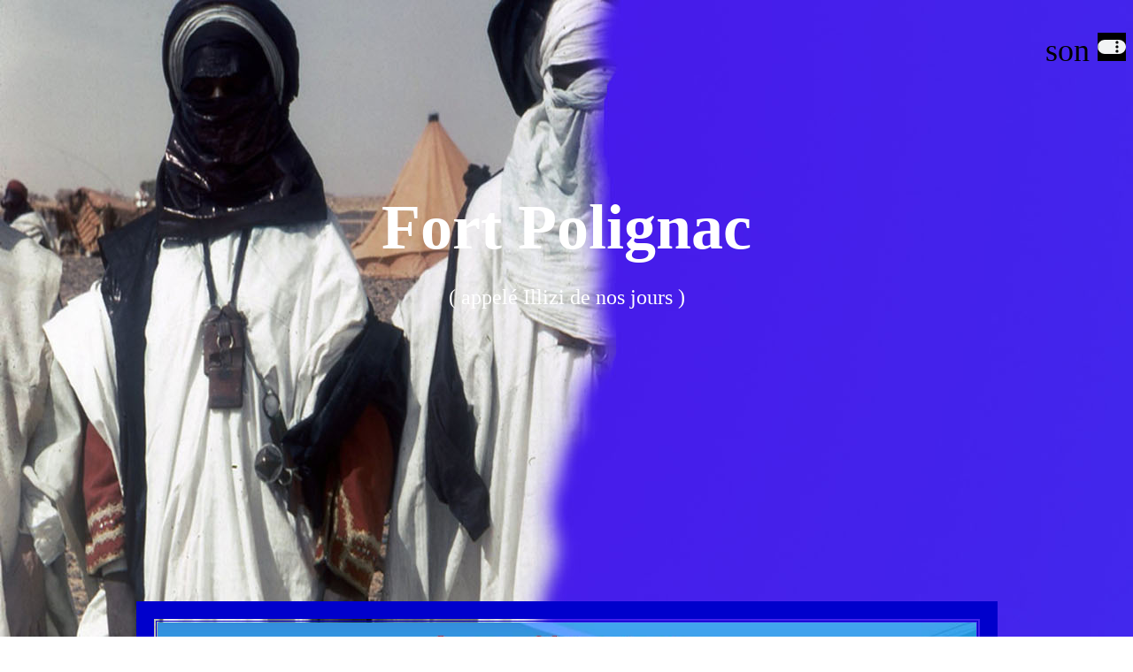

--- FILE ---
content_type: text/html
request_url: http://souvenirssahariens2ecast.fr/22.htm
body_size: 1486
content:
<!DOCTYPE HTML PUBLIC "-//W3C//DTD HTML 4.01 Transitional//EN"
"http://www.w3.org/TR/html4/loose.dtd">
<html>
<head>
<title>fort polignac</title>
<meta http-equiv="Content-Type" content="text/html; charset=iso-8859-1">
<style type="text/css">
<!--
body {
	background-image: url(page%2022/touareg%20intro20007000.jpg);
}
.Style3 {
	font-size: 72px;
	font-family: "Monotype Corsiva";
	color: #FFFFFF;
	font-weight: bold;
}
.Style4 {
	font-size: 24px;
	color: #FFFFFF;
}
.Style5 {font-size: 36px}
-->
</style>
<script src="Scripts/AC_RunActiveContent.js" type="text/javascript"></script>
</head>

<body> 
<div align="center">
  <p align="right" class="Style5">son
    <embed src="page%2022/Vangelis%20Rachel%20Song.mp3" width="32" height="32"></embed>
  </p>
  <p>&nbsp;</p>
  <p>&nbsp; </p>
  <p>&nbsp;</p>
  <p><span class="Style5"> </span>    </p>
  <p><span class="Style3">Fort Polignac </span></p>
  <p class="Style4">( appel&eacute; Illizi de nos jours ) </p>
  <p class="Style4">&nbsp;</p>
  <p class="Style4">&nbsp;</p>
  <p class="Style4">&nbsp;</p>
  <p class="Style4">&nbsp;</p>
  <p class="Style4">&nbsp;</p>
  <p class="Style4">&nbsp;</p>
  <table width="968" height="728" border="20" bordercolor="#0000CC">
    <tr>
      <td><img src="page%2022/saut%20du%20mouflon.JPG" width="925" height="688"></td>
    </tr>
  </table>
  <table width="947" height="714" border="20" bordercolor="#0000CC">
    <tr>
      <td><img src="page%2022/saut%20du%20mouflon1.JPG" width="925" height="685"></td>
    </tr>
  </table>
  <p>&nbsp;</p>
  <table width="200" border="20" bordercolor="#0000CC">
    <tr>
      <td><img src="page%2022/panorama%201%20saut%20du%20mouflon.jpg" width="1200" height="407"></td>
    </tr>
  </table>
  <p>&nbsp;</p>
  <table width="971" height="746" border="20" bordercolor="#0000CC">
    <tr>
      <td><img src="page%2022/mission%20tassili.JPG" width="917" height="695"></td>
    </tr>
  </table>
  <table width="949" height="724" border="20" bordercolor="#0000CC">
    <tr>
      <td><img src="page%2022/mission%20tassili1.JPG" width="921" height="693"></td>
    </tr>
  </table>
  <p>&nbsp;</p>
  <table width="400" border="20" bordercolor="#0000CC">
    <tr>
      <td><img src="page 22/7s.jpg" width="841" height="468"></td>
    </tr>
  </table>
  <p>&nbsp;</p>
  <table width="658" border="10" bordercolor="#0033CC" bgcolor="#003366">
    <tr bordercolor="#0000CC">
      <td width="166" height="258"><img src="page%2022/136.jpg" width="187" height="256"></td>
      <td width="149"><img src="page%2022/137.jpg" width="176" height="243" border="6"></td>
      <td width="150"><img src="page%2022/138.jpg" width="133" height="247"></td>
      <td width="165"><img src="page%2022/139.jpg" width="155" height="245"></td>
    </tr>
  </table>
  <p>&nbsp;</p>
  <table width="200" border="10" bordercolor="#0033CC">
    <tr>
      <th scope="row"><img src="page%2022/201.jpg" width="300" height="200"></th>
      <td><img src="page%2022/205.jpg" width="300" height="200"></td>
      <td><img src="page%2022/206.jpg" width="300" height="200"></td>
    </tr>
  </table>
  
  <p>&nbsp;</p>
  <table width="200" border="10" bordercolor="#0033CC">
    <tr>
      <th scope="row"><img src="page%2022/202.jpg" width="133" height="200"></th>
      <td><img src="page%2022/203.jpg" width="133" height="200"></td>
      <td><img src="page%2022/204.jpg" width="133" height="200"></td>
    </tr>
  </table>
  
  <p>&nbsp;</p>
  <p>&nbsp;</p>
  <p class="Style4">
    <script type="text/javascript">
AC_FL_RunContent( 'codebase','http://download.macromedia.com/pub/shockwave/cabs/flash/swflash.cab#version=6,0,29,0','width','800','height','630','src','page%2017/fort%20polignac','quality','high','pluginspage','http://www.macromedia.com/shockwave/download/index.cgi?P1_Prod_Version=ShockwaveFlash','movie','page%2017/fort%20polignac' ); //end AC code
</script>
  <noscript>
  </noscript>
  </p>
  <table width="200" border="6" bordercolor="#003366" bgcolor="#000066">
    <tr>
      <td height="204"><img src="page%2022/140.jpg" width="300" height="200"></td>
      <td><img src="page%2022/141.JPG" width="300" height="200"></td>
      <td><img src="page%2022/142.jpg" width="300" height="200"></td>
      <td><img src="page%2022/143.jpg" width="300" height="200"></td>
    </tr>
  </table>  
  <p>&nbsp;</p>
  <p>&nbsp;  </p>
  <p>&nbsp;</p>
  <p><a href="17.htm" target="_parent"><img src="gifs/retour%20mission%20copie.gif" width="200" height="100" border="0" lowsrc="17.htm"></a> <a href="index.html" target="_parent"><img src="gifs/retour%20menu.gif" width="174" height="98" border="0" lowsrc="index.html"></a></p>
  <p>&nbsp;</p>
  <p>&nbsp;</p>
</div>
</body>
</html>
